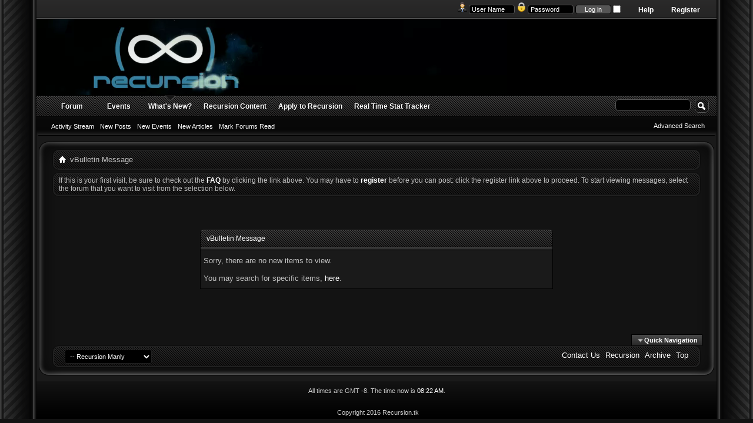

--- FILE ---
content_type: text/html; charset=ISO-8859-1
request_url: https://recursion.tk/search.php?s=4e5df6289e147f80e4ff930337b27652&do=getnew&contenttype=vBCms_Article
body_size: 5551
content:
<!DOCTYPE html PUBLIC "-//W3C//DTD XHTML 1.0 Transitional//EN" "http://www.w3.org/TR/xhtml1/DTD/xhtml1-transitional.dtd">
<html xmlns="http://www.w3.org/1999/xhtml" dir="ltr" lang="en" id="vbulletin_html">
<head>
	<meta http-equiv="Content-Type" content="text/html; charset=ISO-8859-1" />
<meta id="e_vb_meta_bburl" name="vb_meta_bburl" content="https://recursion.tk" />
<base href="https://recursion.tk/" /><!--[if IE]></base><![endif]-->
<meta name="generator" content="vBulletin 4.2.2" />
<meta http-equiv="X-UA-Compatible" content="IE=9" />

	<link rel="Shortcut Icon" href="favicon.ico" type="image/x-icon" />


		<meta name="keywords" content="recursion,planetside,forum,stat,tracker,outfit,planet,side" />
		<meta name="description" content="Recursion Community Planetside 2 outfit" />





	
		<script type="text/javascript" src="https://ajax.googleapis.com/ajax/libs/yui/2.9.0/build/yuiloader-dom-event/yuiloader-dom-event.js"></script>
	

<script type="text/javascript">
<!--
	if (typeof YAHOO === 'undefined') // Load ALL YUI Local
	{
		document.write('<script type="text/javascript" src="clientscript/yui/yuiloader-dom-event/yuiloader-dom-event.js?v=422"><\/script>');
		document.write('<script type="text/javascript" src="clientscript/yui/connection/connection-min.js?v=422"><\/script>');
		var yuipath = 'clientscript/yui';
		var yuicombopath = '';
		var remoteyui = false;
	}
	else	// Load Rest of YUI remotely (where possible)
	{
		var yuipath = 'https://ajax.googleapis.com/ajax/libs/yui/2.9.0/build';
		var yuicombopath = '';
		var remoteyui = true;
		if (!yuicombopath)
		{
			document.write('<script type="text/javascript" src="https://ajax.googleapis.com/ajax/libs/yui/2.9.0/build/connection/connection-min.js?v=422"><\/script>');
		}
	}
	var SESSIONURL = "s=bd8bce997ec35d1e6a9577824375edd7&";
	var SECURITYTOKEN = "guest";
	var IMGDIR_MISC = "images/Seamus/misc";
	var IMGDIR_BUTTON = "images/Seamus/buttons";
	var vb_disable_ajax = parseInt("0", 10);
	var SIMPLEVERSION = "422";
	var BBURL = "https://recursion.tk";
	var LOGGEDIN = 0 > 0 ? true : false;
	var THIS_SCRIPT = "search";
	var RELPATH = "search.php?do=getnew&amp;contenttype=vBCms_Article";
	var PATHS = {
		forum : "",
		cms   : "",
		blog  : ""
	};
	var AJAXBASEURL = "https://recursion.tk/";
// -->
</script>
<script type="text/javascript" src="https://recursion.tk/clientscript/vbulletin-core.js?v=422"></script>





	<link rel="stylesheet" type="text/css" href="css.php?styleid=8&amp;langid=1&amp;d=1419100951&amp;td=ltr&amp;sheet=bbcode.css,editor.css,popupmenu.css,reset-fonts.css,vbulletin.css,vbulletin-chrome.css,vbulletin-formcontrols.css," />

	<!--[if lt IE 8]>
	<link rel="stylesheet" type="text/css" href="css.php?styleid=8&amp;langid=1&amp;d=1419100951&amp;td=ltr&amp;sheet=popupmenu-ie.css,vbulletin-ie.css,vbulletin-chrome-ie.css,vbulletin-formcontrols-ie.css,editor-ie.css" />
	<![endif]-->


	<meta name="robots" content="noindex,follow" />

	<title>Recursion</title>
	
	<script type="text/javascript" src="clientscript/vbulletin_md5.js?v=422"></script>

	
<link rel="stylesheet" type="text/css" href="css.php?styleid=8&amp;langid=1&amp;d=1419100951&amp;td=ltr&amp;sheet=additional.css" />

</head>
<body>

<div id="blueWrap">
 <div id="blueRight">
  <div id="blueLeft">
   <div id="newnav">
 	<div id="toplinks" class="toplinks" style="padding-right: 50px;">
		
			<ul class="nouser">
			
				<li><a href="register.php?s=bd8bce997ec35d1e6a9577824375edd7" rel="nofollow">Register</a></li>
			
				<li><a rel="help" href="faq.php?s=bd8bce997ec35d1e6a9577824375edd7">Help</a></li>
				<li>
			<script type="text/javascript" src="clientscript/vbulletin_md5.js?v=422"></script>
			<form id="navbar_loginform" action="login.php?s=bd8bce997ec35d1e6a9577824375edd7&amp;do=login" method="post" onsubmit="md5hash(vb_login_password, vb_login_md5password, vb_login_md5password_utf, 0)">
				<fieldset id="logindetails" class="logindetails">
					<div>
						<div>
<img src="images/Seamus/misc/username.png" alt="Username" />
					<input type="text" class="textbox default-value" name="vb_login_username" id="navbar_username" size="10" accesskey="u" tabindex="101" value="User Name" />
<img src="images/Seamus/misc/password.png" alt="Password" />
					<input type="password" class="textbox" tabindex="102" name="vb_login_password" id="navbar_password" size="10" />
					<input type="text" class="textbox default-value" tabindex="102" name="vb_login_password_hint" id="navbar_password_hint" size="10" value="Password" style="display:none;" />
					<input type="submit" class="loginbutton" tabindex="104" value="Log in" title="Enter your username and password in the boxes provided to login, or click the 'register' button to create a profile for yourself." accesskey="s" />
<input type="checkbox" name="cookieuser" value="1" id="cb_cookieuser_navbar" class="cb_cookieuser_navbar" accesskey="c" tabindex="103" />

						</div>
					</div>
				</fieldset>


				<input type="hidden" name="s" value="bd8bce997ec35d1e6a9577824375edd7" />
				<input type="hidden" name="securitytoken" value="guest" />
				<input type="hidden" name="do" value="login" />
				<input type="hidden" name="vb_login_md5password" />
				<input type="hidden" name="vb_login_md5password_utf" />
			</form>
			<script type="text/javascript">
			YAHOO.util.Dom.setStyle('navbar_password_hint', "display", "inline");
			YAHOO.util.Dom.setStyle('navbar_password', "display", "none");
			vB_XHTML_Ready.subscribe(function()
			{
			//
				YAHOO.util.Event.on('navbar_username', "focus", navbar_username_focus);
				YAHOO.util.Event.on('navbar_username', "blur", navbar_username_blur);
				YAHOO.util.Event.on('navbar_password_hint', "focus", navbar_password_hint);
				YAHOO.util.Event.on('navbar_password', "blur", navbar_password);
			});
			
			function navbar_username_focus(e)
			{
			//
				var textbox = YAHOO.util.Event.getTarget(e);
				if (textbox.value == 'User Name')
				{
				//
					textbox.value='';
					textbox.style.color='#fff';
				}
			}

			function navbar_username_blur(e)
			{
			//
				var textbox = YAHOO.util.Event.getTarget(e);
				if (textbox.value == '')
				{
				//
					textbox.value='User Name';
					textbox.style.color='#fff';
				}
			}
			
			function navbar_password_hint(e)
			{
			//
				var textbox = YAHOO.util.Event.getTarget(e);
				
				YAHOO.util.Dom.setStyle('navbar_password_hint', "display", "none");
				YAHOO.util.Dom.setStyle('navbar_password', "display", "inline");
				YAHOO.util.Dom.get('navbar_password').focus();
			}

			function navbar_password(e)
			{
			//
				var textbox = YAHOO.util.Event.getTarget(e);
				
				if (textbox.value == '')
				{
					YAHOO.util.Dom.setStyle('navbar_password_hint', "display", "inline");
					YAHOO.util.Dom.setStyle('navbar_password', "display", "none");
				}
			}
			</script>
				</li>
				
			</ul>
		
	</div>
   </div> <!-- new nav -->
<div class="above_body"> <!-- closing tag is in template navbar -->
<div id="header" class="floatcontainer doc_header" style="height: 130px;">

<video autoplay loop>
<source src="https://recursion.tk/f/nebulaBanner_plain.webm" type="video/webm">
<source src="https://recursion.tk/f/nebulaBanner_plain.ogv" type="video/ogv">
<source src="https://recursion.tk/f/nebulaBanner_plain.mp4" type="video/mp4">
</video>

<script>
  (function(i,s,o,g,r,a,m){i['GoogleAnalyticsObject']=r;i[r]=i[r]||function(){
  (i[r].q=i[r].q||[]).push(arguments)},i[r].l=1*new Date();a=s.createElement(o),
  m=s.getElementsByTagName(o)[0];a.async=1;a.src=g;m.parentNode.insertBefore(a,m)
  })(window,document,'script','//www.google-analytics.com/analytics.js','ga');

  ga('create', 'UA-48072752-1', 'auto');
  ga('send', 'pageview');

</script>

<!--
	<div><a name="top" href="forum.php?s=bd8bce997ec35d1e6a9577824375edd7" class="logo-image"><img src="ef/logo.png" alt="Recursion - Powered by vBulletin" /></a></div>
-->

	<div class="ad_global_header">
		
		
	</div>
	<hr />
</div>

<div id="navbar" class="navbar">
	<ul id="navtabs" class="navtabs floatcontainer">
		
		
	
		<li  id="vbtab_forum">
			<a class="navtab" href="forum.php?s=bd8bce997ec35d1e6a9577824375edd7">Forum</a>
		</li>
		
		

	
		<li  id="tab_mziy_481">
			<a class="navtab" href="https://recursion.tk/calendar.php">Events</a>
		</li>
		
		

	
		<li class="selected" id="vbtab_whatsnew">
			<a class="navtab" href="activity.php?s=bd8bce997ec35d1e6a9577824375edd7">What's New?</a>
		</li>
		
		
			<ul class="floatcontainer">
				
					
						
							<li id="vbnew_activitystream"><a href="activity.php?s=bd8bce997ec35d1e6a9577824375edd7">Activity Stream</a></li>
						
					
				
					
						
							<li id="vbnew_newposts"><a href="search.php?s=bd8bce997ec35d1e6a9577824375edd7&amp;do=getnew&amp;contenttype=vBForum_Post">New Posts</a></li>
						
					
				
					
						
							<li id="vbnew_events"><a href="search.php?s=bd8bce997ec35d1e6a9577824375edd7&amp;do=getnew&amp;contenttype=vBForum_Event">New Events</a></li>
						
					
				
					
						
							<li id="vbnew_articles"><a href="search.php?s=bd8bce997ec35d1e6a9577824375edd7&amp;do=getnew&amp;contenttype=vBCms_Article">New Articles</a></li>
						
					
				
					
						
							<li id="vbnew_mfr"><a href="forumdisplay.php?s=bd8bce997ec35d1e6a9577824375edd7&amp;do=markread&amp;markreadhash=guest">Mark Forums Read</a></li>
						
					
				
			</ul>
		

	
		<li  id="tab_ndgx_788">
			<a class="navtab" href="https://recursion.tk/content.php?120-Welcome-To-Recursion">Recursion Content</a>
		</li>
		
		

	
		<li  id="tab_mzi0_943">
			<a class="navtab" href="https://recursion.tk/application-forms.php?appid=2">Apply to Recursion</a>
		</li>
		
		

	
		<li  id="tab_mzix_152">
			<a target="_blank" class="navtab" href="https://RecursionTracker.com">Real Time Stat Tracker</a>
		</li>
		
		

		
	</ul>
	
		<div id="globalsearch" class="globalsearch">
			<form action="search.php?s=bd8bce997ec35d1e6a9577824375edd7&amp;do=process" method="post" id="navbar_search" class="navbar_search">
				
				<input type="hidden" name="securitytoken" value="guest" />
				<input type="hidden" name="do" value="process" />
				<span class="textboxcontainer"><span><input type="text" value="" name="query" class="textbox" tabindex="99"/></span></span>
				<span class="buttoncontainer"><span><input type="image" class="searchbutton" src="images/Seamus/buttons/search.png" name="submit" onclick="document.getElementById('navbar_search').submit;" tabindex="100"/></span></span>
			</form>
			<ul class="navbar_advanced_search">
				<li><a href="search.php?s=bd8bce997ec35d1e6a9577824375edd7" accesskey="4">Advanced Search</a></li>
				
			</ul>
		</div>
	
</div>
</div><!-- closing div for above_body -->
<div id="bodytop"><div id="bodybottom"><div id="bodyleft"><div id="bodyright"><div id="topright"><div id="topleft"><div id="bottomright"><div id="bottomleft">
<div class="body_wrapper">

<div id="newcrumb">
 <div id="crumbL">
<div id="breadcrumb" class="breadcrumb">
	<ul class="floatcontainer">
		<li class="navbithome"><a href="index.php?s=bd8bce997ec35d1e6a9577824375edd7" accesskey="1"><img src="images/Seamus/misc/navbit-home.png" alt="Home" /></a></li>
		
		
	<li class="navbit lastnavbit"><span>vBulletin Message</span></li>

	</ul>
	<hr />
</div>
 </div> <!-- crumb -->
 <div id="crumbR">
  <ul>
   
   
   
   
   
   
   
   
   
  </ul>
 </div>
 <br clear="all" />
</div> <!-- newcrumb -->





	<form action="profile.php?do=dismissnotice" method="post" id="notices" class="notices">
		<input type="hidden" name="do" value="dismissnotice" />
		<input type="hidden" name="s" value="s=bd8bce997ec35d1e6a9577824375edd7&amp;" />
		<input type="hidden" name="securitytoken" value="guest" />
		<input type="hidden" id="dismiss_notice_hidden" name="dismiss_noticeid" value="" />
		<input type="hidden" name="url" value="" />
		<ol>
			<li class="restore" id="navbar_notice_1">
	
	If this is your first visit, be sure to
		check out the <a href="faq.php?s=bd8bce997ec35d1e6a9577824375edd7" target="_blank"><b>FAQ</b></a> by clicking the
		link above. You may have to <a href="register.php?s=bd8bce997ec35d1e6a9577824375edd7" target="_blank"><b>register</b></a>
		before you can post: click the register link above to proceed. To start viewing messages,
		select the forum that you want to visit from the selection below.
</li>
		</ol>
	</form>



<div class="standard_error">
	<h2 class="blockhead">vBulletin Message</h2>
	
		<div class="blockbody formcontrols">
			<div class="blockrow restore">Sorry, there are no new items to view.<br /><br /> You may search for specific items, <a href="search.php">here</a>.</div>
		</div>
	
</div>

<div class="clear"></div>
<div class="navpopupmenu popupmenu nohovermenu" id="navpopup">
	
		<a href="javascript://" class="popupctrl"><span class="ctrlcontainer">Quick Navigation</span></a>
	
	<ul class="navpopupbody popupbody popuphover">
		
		<li class="optionlabel">Site Areas</li>
		<li><a href="usercp.php?s=bd8bce997ec35d1e6a9577824375edd7">Settings</a></li>
		<li><a href="private.php?s=bd8bce997ec35d1e6a9577824375edd7">Private Messages</a></li>
		<li><a href="subscription.php?s=bd8bce997ec35d1e6a9577824375edd7">Subscriptions</a></li>
		<li><a href="online.php?s=bd8bce997ec35d1e6a9577824375edd7">Who's Online</a></li>
		<li><a href="search.php?s=bd8bce997ec35d1e6a9577824375edd7">Search Forums</a></li>
		<li><a href="forum.php?s=bd8bce997ec35d1e6a9577824375edd7">Forums Home</a></li>
		
			<li class="optionlabel">Forums</li>
			
		
			
				<li><a href="forumdisplay.php?51-Recursion-Embassy-Public&amp;s=bd8bce997ec35d1e6a9577824375edd7">Recursion Embassy - Public</a></li>
			
		
			
				<li><a href="forumdisplay.php?13-Recursion-Stat-Tracker-Forums-Public&amp;s=bd8bce997ec35d1e6a9577824375edd7">Recursion Stat Tracker Forums - Public</a>
					<ol class="d1">
						
		
			
				<li><a href="forumdisplay.php?14-General-Discussion&amp;s=bd8bce997ec35d1e6a9577824375edd7">General Discussion</a></li>
			
		
			
				<li><a href="forumdisplay.php?50-Mods&amp;s=bd8bce997ec35d1e6a9577824375edd7">Mods</a></li>
			
		
			
				<li><a href="forumdisplay.php?52-PS2-Achievements-and-Icons&amp;s=bd8bce997ec35d1e6a9577824375edd7">PS2 Achievements and Icons</a></li>
			
		
			
				<li><a href="forumdisplay.php?15-Feature-Requests&amp;s=bd8bce997ec35d1e6a9577824375edd7">Feature Requests</a></li>
			
		
			
				<li><a href="forumdisplay.php?16-Bugs-and-Issues&amp;s=bd8bce997ec35d1e6a9577824375edd7">Bugs and Issues</a></li>
			
		
			
				<li><a href="forumdisplay.php?17-Overlay-Graphics&amp;s=bd8bce997ec35d1e6a9577824375edd7">Overlay Graphics</a></li>
			
		
			
					</ol>
				</li>
			
		
		
	</ul>
</div>
<div class="clear"></div>


<div id="footer" class="floatcontainer footer">

	<form action="forum.php" method="get" id="footer_select" class="footer_select">

		
			<select name="styleid" onchange="switch_id(this, 'style')">
				<optgroup label="Quick Style Chooser"><option class="hidden"></option></optgroup>
				
					
					<optgroup label="&nbsp;Standard Styles">
									
					
	<option value="9" class="" >-- Recursion Pretty</option>

	<option value="8" class="" selected="selected">-- Recursion Manly</option>

					
					</optgroup>
										
				
				
					
					<optgroup label="&nbsp;Mobile Styles">
					
					
	<option value="2" class="" >-- Default Mobile Style</option>

					
					</optgroup>
										
				
			</select>	
		
		
		
	</form>

	<ul id="footer_links" class="footer_links">
		<li><a href="sendmessage.php?s=bd8bce997ec35d1e6a9577824375edd7" rel="nofollow" accesskey="9">Contact Us</a></li>
		<li><a href="http://recursion.tk">Recursion</a></li>
		
		
		<li><a href="archive/index.php?s=bd8bce997ec35d1e6a9577824375edd7">Archive</a></li>
		
		
		
		<li><a href="search.php?do=getnew&amp;contenttype=vBCms_Article#top" onclick="document.location.hash='top'; return false;">Top</a></li>
	</ul>
	
	
	
	
	<script type="text/javascript">
	<!--
		// Main vBulletin Javascript Initialization
		vBulletin_init();
	//-->
	</script>
        
</div>
</div> <!-- closing div for body_wrapper -->
</div></div></div></div></div></div></div></div>
<div class="below_body">
<div id="footer_time" class="shade footer_time">All times are GMT -8. The time now is <span class="time">08:22 AM</span>.</div>

<div id="footer_copyright" class="shade footer_copyright">
	
</div>
<div id="footer_morecopyright" class="shade footer_morecopyright">
	<!-- Do not remove cronimage or your scheduled tasks will cease to function -->
	<img src="https://recursion.tk/cron.php?s=bd8bce997ec35d1e6a9577824375edd7&amp;rand=1769358123" alt="" width="1" height="1" border="0" />
	<!-- Do not remove cronimage or your scheduled tasks will cease to function -->
	Copyright 2016 Recursion.tk
	
</div>
 

</div></div></div></div> <!-- end wrapper -->
</body>
</html>